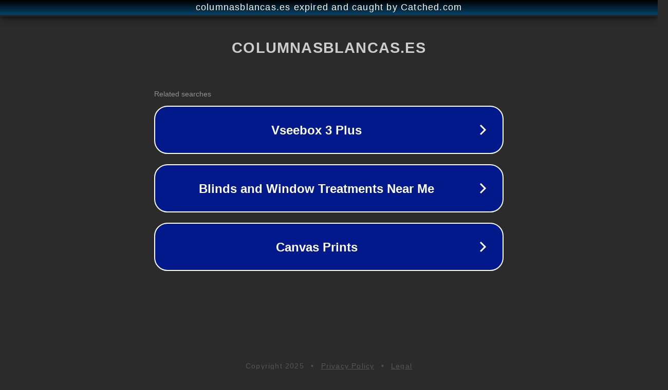

--- FILE ---
content_type: text/html; charset=utf-8
request_url: https://columnasblancas.es/general/quien-es-el-jugador-que-mas-faltas-recibe/
body_size: 1122
content:
<!doctype html>
<html data-adblockkey="MFwwDQYJKoZIhvcNAQEBBQADSwAwSAJBANDrp2lz7AOmADaN8tA50LsWcjLFyQFcb/P2Txc58oYOeILb3vBw7J6f4pamkAQVSQuqYsKx3YzdUHCvbVZvFUsCAwEAAQ==_BiK0hVF75mZlj4CcIJ/L3VDCKoDIsc+TiU6VnBMrEgq+A2bBQo0PCPvbi6LeIhkohFZFQKyBfZJnMhvdC6dr3w==" lang="en" style="background: #2B2B2B;">
<head>
    <meta charset="utf-8">
    <meta name="viewport" content="width=device-width, initial-scale=1">
    <link rel="icon" href="[data-uri]">
    <link rel="preconnect" href="https://www.google.com" crossorigin>
</head>
<body>
<div id="target" style="opacity: 0"></div>
<script>window.park = "[base64]";</script>
<script src="/bdmFdhECS.js"></script>
</body>
</html>
